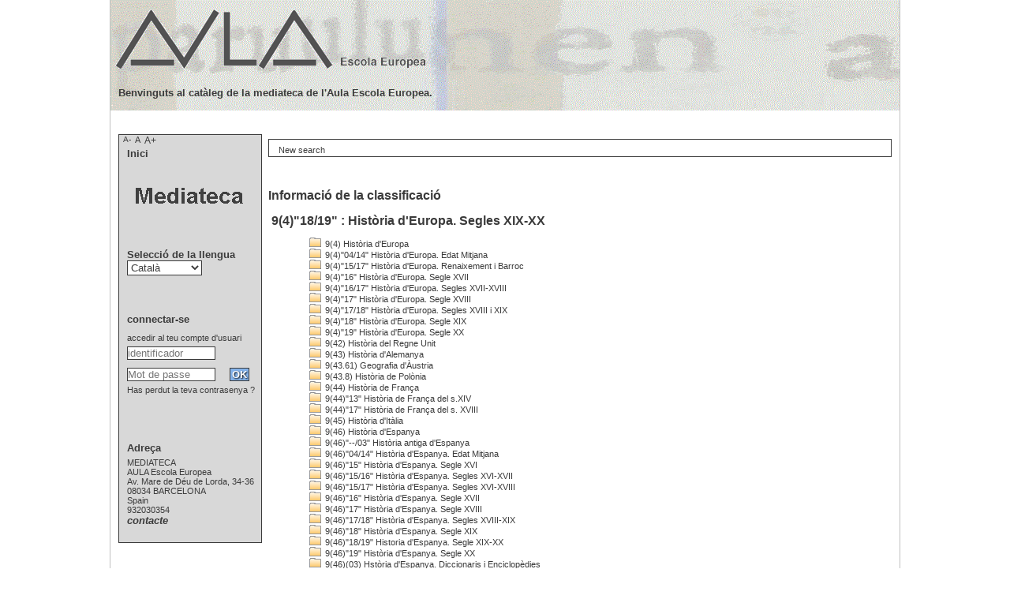

--- FILE ---
content_type: text/html; charset=utf-8
request_url: https://intranet.aula-ee.com/pmb/opac_css/index.php?lvl=indexint_see&id=1482&main=
body_size: 9619
content:
<!DOCTYPE html>
<html lang='ca'>
<head>
    
			<meta charset="utf-8" />
			<meta name="author" content="PMB Group" />
					
			<meta name="keywords" content="OPAC, web, library, opensource, catalog, catalogue, bibliothèque, médiathèque, pmb, phpmybibli" />
			<meta name="description" content="Catàleg en línia MEDIATECA<br/>AULA Escola Europea." /><meta name='robots' content='all' />
			<!--IE et son enfer de compatibilit�-->
			<meta http-equiv='X-UA-Compatible' content='IE=Edge' />
			<meta name="viewport" content="width=device-width, initial-scale=1, maximum-scale=1" />
	<title>Catàleg en línia MEDIATECA<br/>AULA Escola Europea</title>
	
	
<link rel='stylesheet' type='text/css' href='./styles/common/animation_display.css?1615825938' />
<link rel='stylesheet' type='text/css' href='./styles/common/common.css?1671786155' />
<link rel='stylesheet' type='text/css' href='./styles/common/contrib.css?1673276543' />
<link rel='stylesheet' type='text/css' href='./styles/common/dGrowl.css?1657616007' />
<link rel='stylesheet' type='text/css' href='./styles/common/font-awesome.css?1478593624' />
<link rel='stylesheet' type='text/css' href='./styles/common/open-sans.css?1479312986' />
<link rel='stylesheet' type='text/css' href='./styles/common/pagination.css?1532013719' />
<link rel='stylesheet' type='text/css' href='./styles/common/record_display.css?1540561363' />
<link rel='stylesheet' type='text/css' href='./styles/common/visionneuse.css?1646663900' />
<link rel='stylesheet' type='text/css' href='./styles/aulaee/aulaee.css?1717747531' />
<link rel='stylesheet' type='text/css' href='./styles/aulaee/colonnes.css?1686175392' />
<link rel='stylesheet' type='text/css' href='./styles/aulaee/ext_search.css?1686175392' />
<link rel='stylesheet' type='text/css' href='./styles/aulaee/gallerie_photos.css?1686175392' />
<link rel='stylesheet' type='text/css' href='./styles/aulaee/liste_bulletins.css?1686175392' />
<link rel='stylesheet' type='text/css' href='./styles/aulaee/print.css?1686175392' />
<link rel='stylesheet' type='text/css' href='./styles/aulaee/tags.css?1686175392' />
<link rel='stylesheet' type='text/css' href='./styles/aulaee/visionneuse.css?1686175393' /><script type='text/javascript'>var opac_style= 'aulaee';</script>
	<!-- css_authentication -->	<link rel='SHORTCUT ICON' href='./images/site/favicon.ico' />
	<script type="text/javascript" src="includes/javascript/drag_n_drop.js"></script>
	<script type="text/javascript" src="includes/javascript/handle_drop.js"></script>
	<script type="text/javascript" src="includes/javascript/popup.js"></script>
	<script type='text/javascript'>
			// Fonction a utiliser pour l'encodage des URLs en javascript
			function encode_URL(data){
				var docCharSet = document.characterSet ? document.characterSet : document.charset;
				if(docCharSet == "UTF-8"){
	    			return encodeURIComponent(data);
	    		}else{
	    			return escape(data);
	    		}
	    	}
	    </script>
	<script type='text/javascript'>
	  	if (!document.getElementsByClassName){ // pour ie
			document.getElementsByClassName = 
			function(nom_class){
				var items=new Array();
				var count=0;
				for (var i=0; i<document.getElementsByTagName('*').length; i++) {  
					if (document.getElementsByTagName('*').item(i).className == nom_class) {
						items[count++] = document.getElementsByTagName('*').item(i); 
				    }
				 }
				return items;
			 }
		}
	</script>

		<link rel='stylesheet' type='text/css' href='./includes/javascript/dojo/dijit/themes/tundra/tundra.css' />
		<script type='text/javascript'>
			var dojoConfig = {
				parseOnLoad: true,
				locale: 'ca-es',
				isDebug: false,
				usePlainJson: true,
				packages: [{
						name: 'pmbBase',
						location:'../../../..'
					},{
						name: 'd3',
						location:'../../d3'
					}],
				deps: ['apps/pmb/MessagesStore', 'dgrowl/dGrowl', 'dojo/ready', 'apps/pmb/ImagesStore'],
				callback:function(MessagesStore, dGrowl, ready, ImagesStore){
					window.pmbDojo = {};
					pmbDojo.messages = new MessagesStore({url:'./ajax.php?module=ajax&categ=messages', directInit:false});
					pmbDojo.images = new ImagesStore({url:'./ajax.php?module=ajax&categ=images', directInit:false});
					ready(function(){
						new dGrowl({'channels':[{'name':'info','pos':2},{'name':'error', 'pos':1}]});
					});
						
				},
			};
		</script>
		<script type='text/javascript' src='./includes/javascript/dojo/dojo/dojo.js'></script>
		<script type='text/javascript'>
		dojo.addOnLoad(function () {
			// Ajout du theme Dojo
			dojo.addClass(dojo.body(),'tundra');
		})
		</script>
		<script type='text/javascript'>
	var pmb_img_patience = './images/patience.gif';
</script><script type='text/javascript'>
			var opac_show_social_network =0;
		</script>
	<script type='text/javascript' src='./includes/javascript/http_request.js'></script>
	
</head>

<body onload="window.defaultStatus='PMB : Accés públic';" onresize="history.go(0);" id="pmbopac">
		<script type='text/javascript'>
		function findNoticeElement(id){
			var ul=null;
			//cas des notices classiques
			var domNotice = document.getElementById('el'+id+'Child');
			//notice_display
			if(!domNotice) domNotice = document.getElementById('notice');
			if(domNotice){
				var uls = domNotice.getElementsByTagName('ul');
				for (var i=0 ; i<uls.length ; i++){
					if(uls[i].getAttribute('id') == 'onglets_isbd_public'+id){
						var ul = uls[i];
						break;
					}
				}
			} else{
				var li = document.getElementById('onglet_isbd'+id);
				if(!li) var li = document.getElementById('onglet_public'+id);
				if(!li) var li = document.getElementById('onglet_detail'+id);
				if(li) var ul = li.parentNode;
			}
			return ul;
		}
		function show_what(quoi, id) {
			switch(quoi){
				case 'EXPL_LOC' :
					document.getElementById('div_expl_loc' + id).style.display = 'block';
					document.getElementById('div_expl' + id).style.display = 'none';
					document.getElementById('onglet_expl' + id).className = 'isbd_public_inactive';
					document.getElementById('onglet_expl_loc' + id).className = 'isbd_public_active';
					break;
				case 'EXPL' :
					document.getElementById('div_expl_loc' + id).style.display = 'none';
					document.getElementById('div_expl' + id).style.display = 'block';
					document.getElementById('onglet_expl' + id).className = 'isbd_public_active';
					document.getElementById('onglet_expl_loc' + id).className = 'isbd_public_inactive';
					break;
				default :
					quoi= quoi.toLowerCase();
					var ul = findNoticeElement(id);
					if (ul) {
						var items  = ul.getElementsByTagName('li');
						for (var i=0 ; i<items.length ; i++){
							if(items[i].getAttribute('id')){
								if(items[i].getAttribute('id') == 'onglet_'+quoi+id){
									items[i].className = 'isbd_public_active';
									document.getElementById('div_'+quoi+id).style.display = 'block';
								}else{
									if(items[i].className != 'onglet_tags' && items[i].className != 'onglet_avis' && items[i].className != 'onglet_sugg' && items[i].className != 'onglet_basket' && items[i].className != 'onglet_liste_lecture'){
										items[i].className = 'isbd_public_inactive';
										document.getElementById(items[i].getAttribute('id').replace('onglet','div')).style.display = 'none';
									}
								}
							}
						}
					}
					break;
			}
		}
		</script>
	<script type='text/javascript' src='./includes/javascript/tablist_ajax.js'></script>
<script type='text/javascript' src='./includes/javascript/tablist.js'></script>
<script type='text/javascript' src='./includes/javascript/misc.js'></script>
	<div id='att' style='z-Index:1000'></div>
	<div id="container"><div id="main"><div id='main_header'></div><div id="main_hors_footer">
						

<script type='text/javascript' src='./includes/javascript/auth_popup.js'></script>	
<script type='text/javascript' src='./includes/javascript/pnb.js'></script><div id="intro_message"><div class="p2"></div></div><div id='navigator'>
<table style='width:100%'><tr><td class='navig_actions_first_screen' ><a href="./index.php?lvl=index" class='navig_etageres'><span>New search</span></a></td>
</tr></table></div><!-- fermeture de #navigator -->
<div id='resume_panier' class='empty'></div><!-- $Id: gabarit.html,v 1.12 2020/12/17 13:54:17 gneveu Exp $ -->

<div id="aut_details">
		<h3><span>Informació de la classificació</span></h3>
	<div id="aut_details_container">
		<div id="aut_see" class="aut_see">
			<table class="table_aut_see">
				<tr id="authority_container">
					<td>
						<div id="authority_display_table" class="aut_display_table">
								<div class="indexintlevel2">
																			<h3>
		9(4)"18/19"
					: Història d'Europa. Segles XIX-XX
			</h3>
											<br /><div style='margin-left:48px'><a href=./index.php?lvl=indexint_see&id=1349&main= ><img src='./images/folder.gif' style='border:0px'> 9(4) Història d'Europa</a><br /><a href=./index.php?lvl=indexint_see&id=1389&main= ><img src='./images/folder.gif' style='border:0px'> 9(4)"04/14" Història d'Europa. Edat Mitjana</a><br /><a href=./index.php?lvl=indexint_see&id=1432&main= ><img src='./images/folder.gif' style='border:0px'> 9(4)"15/17" Història d'Europa. Renaixement i Barroc</a><br /><a href=./index.php?lvl=indexint_see&id=1478&main= ><img src='./images/folder.gif' style='border:0px'> 9(4)"16" Història d'Europa. Segle XVII</a><br /><a href=./index.php?lvl=indexint_see&id=1480&main= ><img src='./images/folder.gif' style='border:0px'> 9(4)"16/17" Història d'Europa. Segles XVII-XVIII</a><br /><a href=./index.php?lvl=indexint_see&id=1484&main= ><img src='./images/folder.gif' style='border:0px'> 9(4)"17" Història d'Europa. Segle XVIII</a><br /><a href=./index.php?lvl=indexint_see&id=1479&main= ><img src='./images/folder.gif' style='border:0px'> 9(4)"17/18" Història d'Europa. Segles XVIII i XIX</a><br /><a href=./index.php?lvl=indexint_see&id=1440&main= ><img src='./images/folder.gif' style='border:0px'> 9(4)"18" Història d'Europa. Segle XIX</a><br /><a href=./index.php?lvl=indexint_see&id=966&main= ><img src='./images/folder.gif' style='border:0px'> 9(4)"19" Història d'Europa. Segle XX</a><br /><a href=./index.php?lvl=indexint_see&id=1455&main= ><img src='./images/folder.gif' style='border:0px'> 9(42) Història del Regne Unit</a><br /><a href=./index.php?lvl=indexint_see&id=1408&main= ><img src='./images/folder.gif' style='border:0px'> 9(43) Història d'Alemanya</a><br /><a href=./index.php?lvl=indexint_see&id=1600&main= ><img src='./images/folder.gif' style='border:0px'> 9(43.61) Geografia d'Àustria</a><br /><a href=./index.php?lvl=indexint_see&id=1485&main= ><img src='./images/folder.gif' style='border:0px'> 9(43.8) Història de Polònia</a><br /><a href=./index.php?lvl=indexint_see&id=1483&main= ><img src='./images/folder.gif' style='border:0px'> 9(44) Història de França</a><br /><a href=./index.php?lvl=indexint_see&id=915&main= ><img src='./images/folder.gif' style='border:0px'> 9(44)"13" Història de França del s.XIV</a><br /><a href=./index.php?lvl=indexint_see&id=920&main= ><img src='./images/folder.gif' style='border:0px'> 9(44)"17" Història de França del s. XVIII</a><br /><a href=./index.php?lvl=indexint_see&id=1332&main= ><img src='./images/folder.gif' style='border:0px'> 9(45) Història d'Itàlia</a><br /><a href=./index.php?lvl=indexint_see&id=1098&main= ><img src='./images/folder.gif' style='border:0px'> 9(46) Història d'Espanya</a><br /><a href=./index.php?lvl=indexint_see&id=1454&main= ><img src='./images/folder.gif' style='border:0px'> 9(46)"--/03" Història antiga d'Espanya</a><br /><a href=./index.php?lvl=indexint_see&id=1545&main= ><img src='./images/folder.gif' style='border:0px'> 9(46)"04/14" Història d'Espanya. Edat Mitjana</a><br /><a href=./index.php?lvl=indexint_see&id=1550&main= ><img src='./images/folder.gif' style='border:0px'> 9(46)"15" Història d'Espanya. Segle XVI</a><br /><a href=./index.php?lvl=indexint_see&id=1549&main= ><img src='./images/folder.gif' style='border:0px'> 9(46)"15/16" Història d'Espanya. Segles XVI-XVII</a><br /><a href=./index.php?lvl=indexint_see&id=1548&main= ><img src='./images/folder.gif' style='border:0px'> 9(46)"15/17" Història d'Espanya. Segles XVI-XVIII</a><br /><a href=./index.php?lvl=indexint_see&id=1551&main= ><img src='./images/folder.gif' style='border:0px'> 9(46)"16" Història d'Espanya. Segle XVII</a><br /><a href=./index.php?lvl=indexint_see&id=1553&main= ><img src='./images/folder.gif' style='border:0px'> 9(46)"17" Història d'Espanya. Segle XVIII</a><br /><a href=./index.php?lvl=indexint_see&id=1552&main= ><img src='./images/folder.gif' style='border:0px'> 9(46)"17/18" Història d'Espanya. Segles XVIII-XIX</a><br /><a href=./index.php?lvl=indexint_see&id=1554&main= ><img src='./images/folder.gif' style='border:0px'> 9(46)"18" Història d'Espanya. Segle XIX</a><br /><a href=./index.php?lvl=indexint_see&id=1555&main= ><img src='./images/folder.gif' style='border:0px'> 9(46)"18/19" Historia d'Espanya. Segle XIX-XX</a><br /><a href=./index.php?lvl=indexint_see&id=919&main= ><img src='./images/folder.gif' style='border:0px'> 9(46)"19" Història d'Espanya. Segle XX</a><br /><a href=./index.php?lvl=indexint_see&id=1547&main= ><img src='./images/folder.gif' style='border:0px'> 9(46)(03) Hstòria d'Espanya. Diccionaris i Enciclopèdies</a><br /><a href=./index.php?lvl=indexint_see&id=1560&main= ><img src='./images/folder.gif' style='border:0px'> 9(46.11) Història de Galícia</a><br /><a href=./index.php?lvl=indexint_see&id=1559&main= ><img src='./images/folder.gif' style='border:0px'> 9(46.6) Història del País Basc</a><br /><a href=./index.php?lvl=indexint_see&id=1164&main= ><img src='./images/folder.gif' style='border:0px'> 9(46.71) Història de Catalunya</a><br /><a href=./index.php?lvl=indexint_see&id=1561&main= ><img src='./images/folder.gif' style='border:0px'> 9(46.71)"--/03" Història de Catalunya. Edat antiga</a><br /><a href=./index.php?lvl=indexint_see&id=1562&main= ><img src='./images/folder.gif' style='border:0px'> 9(46.71)"04/14" Història de Catalunya. Edat Mitjana</a><br /><a href=./index.php?lvl=indexint_see&id=1563&main= ><img src='./images/folder.gif' style='border:0px'> 9(46.71)"15/17" Història de Catalunya. Segles XVI-XVIII</a><br /><a href=./index.php?lvl=indexint_see&id=1565&main= ><img src='./images/folder.gif' style='border:0px'> 9(46.71)"17/18" Història de Catalunya. Segles 18 i 19</a><br /><a href=./index.php?lvl=indexint_see&id=1579&main= ><img src='./images/folder.gif' style='border:0px'> 9(46.71)"17/19" Història de Catalunya. Segles XVIII-XX</a><br /><a href=./index.php?lvl=indexint_see&id=1282&main= ><img src='./images/folder.gif' style='border:0px'> 9(46.71)"18" Història de Catalunya s. XIX</a><br /><a href=./index.php?lvl=indexint_see&id=1572&main= ><img src='./images/folder.gif' style='border:0px'> 9(46.71)"18/19" Història de Catalunya. Segles 19 i 20</a><br /><a href=./index.php?lvl=indexint_see&id=1191&main= ><img src='./images/folder.gif' style='border:0px'> 9(46.71)"19" Història de Catalunya s. XX</a><br /><a href=./index.php?lvl=indexint_see&id=1582&main= ><img src='./images/folder.gif' style='border:0px'> 9(46.71)(03) Història de Catalunya. Diccionaris i enciclopèdies</a><br /><a href=./index.php?lvl=indexint_see&id=951&main= ><img src='./images/folder.gif' style='border:0px'> 9(46.71Bar) Història de Barcelona</a><br /><a href=./index.php?lvl=indexint_see&id=1588&main= ><img src='./images/folder.gif' style='border:0px'> 9(46.71Bar)(03) Història de Barcelona. Diccionaris i enciclopèdies</a><br /><a href=./index.php?lvl=indexint_see&id=1580&main= ><img src='./images/folder.gif' style='border:0px'> 9(46.79) Història d'Andorra</a><br /><a href=./index.php?lvl=indexint_see&id=1558&main= ><img src='./images/folder.gif' style='border:0px'> 9(46.81) Història d'Andalusia</a><br /><a href=./index.php?lvl=indexint_see&id=977&main= ><img src='./images/folder.gif' style='border:0px'> 9(47) Història de Rússia</a><br /><a href=./index.php?lvl=indexint_see&id=1706&main= ><img src='./images/folder.gif' style='border:0px'> 9(47.72) Història d'Ucraïna</a><br /></div>
																																																				
																	<div class="aut_display_row concepts_composed">	
										
									</div>
																																								
																																	<!-- Bouton edition -->
													
																															
	</div>
						</div>
					</td>
				</tr>
			</table>	
		</div>
					<div id='aut_details_liste'>
				<h3><span class="aut_details_liste_titre">Obres de la biblioteca amb la classificaci&oacute; 9(4)&quot;18/19&quot; (<span id='nb_aut_details'>2</span>)</span></h3>
<div id='resultatrech_liste'><span class="expandAll"><a href='javascript:expandAll_ajax(1);'><img class='img_plusplus' src='./images/expand_all.gif' style='border:0px' id='expandall'></a></span><span class="espaceResultSearch">&nbsp;</span><span class="collapseAll"><a href='javascript:collapseAll()'><img class='img_moinsmoins' src='./images/collapse_all.gif' style='border:0px' id='collapseall'></a></span><span class="espaceResultSearch">&nbsp;</span><script type='text/javascript' src='./includes/javascript/select.js'></script>
						<script>
							var ajax_get_sort=new http_request();
					
							function get_sort_content(del_sort, ids) {
								var url = './ajax.php?module=ajax&categ=sort&sub=get_sort&raz_sort='+(typeof(del_sort) != 'undefined' ? del_sort : '')+'&suppr_ids='+(typeof(ids) != 'undefined' ? ids : '')+'&page_en_cours=lvl%3Dindexint_see%26id%3D1482%26main%3D&sort_name=notices';
								ajax_get_sort.request(url,0,'',1,show_sort_content,0,0);
							}
					
							function show_sort_content(response) {
								document.getElementById('frame_notice_preview').innerHTML=ajax_get_sort.get_text();
								var tags = document.getElementById('frame_notice_preview').getElementsByTagName('script');
					       		for(var i=0;i<tags.length;i++){
									window.eval(tags[i].text);
					        	}
							}
							function kill_sort_frame() {
								var sort_view=document.getElementById('frame_notice_preview');
								if (sort_view)
									sort_view.parentNode.removeChild(sort_view);
							}
						</script>  
                        <span class="triSelector">
                            <a onClick='show_layer(); get_sort_content();' title="Criteris de seleccions disponibles" style='cursor : pointer;'>
                                <img src='./images/orderby_az.gif' alt="Criteris de seleccions disponibles" class='align_bottom' hspace='3' style='border:0px' id='sort_icon'>
                            </a>
                        </span><form name='mc_values' action='./index.php?lvl=more_results' style='display:none' method='post'>
<input type='hidden' name='search[]' value='s_4'/><input type='hidden' name='inter_0_s_4' value=''/><input type='hidden' name='op_0_s_4' value='EQ'/><input type='hidden' name='field_0_s_4[]' value='a:2:{s:17:&quot;serialized_search&quot;;s:25:&quot;a:1:{s:6:&quot;SEARCH&quot;;a:0:{}}&quot;;s:11:&quot;search_type&quot;;s:20:&quot;search_simple_fields&quot;;}'/><input type='hidden' name='page' value='1'/>
			<input type="hidden" name="nb_per_page_custom" value="">
</form><span class="espaceResultSearch">&nbsp;&nbsp;</span><span class="affiner_recherche"><a href='./index.php?search_type_asked=extended_search&mode_aff=aff_module' title='Refinar la cerca'>Refinar la cerca</a></span><blockquote>

			<div id="el11043Parent" class="notice-parent">
			
			<img class='img_plus' src="./getgif.php?nomgif=plus" name="imEx" id="el11043Img" title="+ informació" alt="+ informació" style='border:0px' onClick="expandBase('el11043', true);  return false;" hspace="3" /><img src="http://intranet.aula-ee.com/pmb/opac_css/images/icon_a_16x16.gif" alt='Monografia: text impr&egrave;s' title='Monografia: text impr&egrave;s'/>
			<span class="notice-heada" draggable="yes" dragtype="notice" id="drag_noti_11043"><span class="statutnot1" ></span><span  notice='11043'  class='header_title'>Las claves del nacionalismo y el imperialismo</span><span class='header_authors'> / <a href='./index.php?lvl=author_see&id=8443'>Pagès Blanch, Pelai</a></span><span class='Z3988' title='ctx_ver=Z39.88-2004&amp;rft_val_fmt=info%3Aofi%2Ffmt%3Akev%3Amtx%3Abook&amp;rft.genre=book&amp;rft.btitle=Las%20claves%20del%20nacionalismo%20y%20el%20imperialismo&amp;rft.title=Las%20claves%20del%20nacionalismo%20y%20el%20imperialismo%20%3A%201848-1914&amp;rft.isbn=978-84-320-9216-9&amp;rft.tpages=118%20p.&amp;rft.date=1991&amp;rft_id=&amp;rft.series=Las%20claves%20de%20la%20historia&amp;rft.pub=Planeta&amp;rft.place=Barcelona&amp;rft.au=Pag%C3%A8s%20Blanch%2C%20Pelai&amp;rft.au=Jos%C3%A9%20Mar%C3%ADa%20Valverde&amp;rft.aulast=Pag%C3%A8s%20Blanch%2C%20Pelai&amp;rft.aufirst='></span></span>
	    		<br />
				</div>
				<div id="el11043Child" class="notice-child" style="margin-bottom:6px;display:none;"   token='2d121c25f27a71732a7c0dba1200064e' datetime='1768657328'><table style='width:100%'><tr><td style='vertical-align:top'>
		<ul id='onglets_isbd_public11043' class='onglets_isbd_public'>
	  			<li id='onglet_public11043' class='isbd_public_active'><a href='#' title="Public" onclick="show_what('PUBLIC', '11043'); return false;">Públic</a></li>
				<li id='onglet_isbd11043' class='isbd_public_inactive'><a href='#' title="ISBD" onclick="show_what('ISBD', '11043'); return false;">ISBD</a></li>
					
					
					</ul>
					<div class='row'></div>
					<div id='div_public11043' style='display:block;'><table><tr class='tr_title'>
					<td class='align_right bg-grey'><span class='etiq_champ'>Títol :</span></td>
					<td class='public_line_value'><span class='public_title'>Las claves del nacionalismo y el imperialismo&nbsp;: 1848-1914</span></td>
				</tr><tr class='tr_typdoc'>
					<td class='align_right bg-grey'><span class='etiq_champ'>Tipus de document : </span></td>
					<td class='public_line_value'><span class='public_typdoc'>text imprès</span></td>
				</tr><tr class='tr_auteurs'>
					<td class='align_right bg-grey'><span class='etiq_champ'>Autors : </span></td>
					<td class='public_line_value'><span class='public_auteurs'><a href='./index.php?lvl=author_see&id=8443' >Pagès Blanch, Pelai</a> ; <a href='./index.php?lvl=author_see&id=3031' >José María Valverde</a></span></td>
				</tr><tr class='tr_ed1'>
					<td class='align_right bg-grey'><span class='etiq_champ'>Editorial :</span></td>
					<td class='public_line_value'><span class='public_ed1'><a href='./index.php?lvl=publisher_see&id=141' >Barcelona : Planeta</a></span></td>
				</tr><tr class='tr_year'>
					<td class='align_right bg-grey'><span class='etiq_champ'>Data de publicació : </span></td>
					<td class='public_line_value'><span class='public_year'>1991</span></td>
				</tr><tr class='tr_coll'>
					<td class='align_right bg-grey'><span class='etiq_champ'>Col·lecció : </span></td>
					<td class='public_line_value'><span class='public_coll'><a href='./index.php?lvl=coll_see&id=1607' >Las claves de la historia</a> </span></td>
				</tr><tr class='tr_npages'>
					<td class='align_right bg-grey'><span class='etiq_champ'>Nombre de pàgines : </span></td>
					<td class='public_line_value'><span class='public_npages'>118 p.</span></td>
				</tr><tr class='tr_ill'>
					<td class='align_right bg-grey'><span class='etiq_champ'>ll. : </span></td>
					<td class='public_line_value'><span class='public_ill'>il. col.</span></td>
				</tr><tr class='tr_size'>
					<td class='align_right bg-grey'><span class='etiq_champ'>Dimensions : </span></td>
					<td class='public_line_value'><span class='public_size'>21 cm</span></td>
				</tr><tr class='tr_code'>
					<td class='align_right bg-grey'><span class='etiq_champ'>ISBN/ISSN/DL : </span></td>
					<td class='public_line_value'><span class='public_code'>978-84-320-9216-9</span></td>
				</tr><tr class='tr_ngen'>
					<td class='align_right bg-grey'><span class='etiq_champ'>Nota general : </span></td>
					<td class='public_line_value'><span class='public_ngen'>&Iacute;ndex<br />
Bibliografia: p. 118</span></td>
				</tr><tr class='tr_langues'>
					<td class='align_right bg-grey'><span class='etiq_champ'>Idioma :</span></td>
					<td class='public_line_value'><span class='public_langues'>Castellà (<i>spa</i>)</span></td>
				</tr><tr class='tr_keywords'>
					<td class='align_right bg-grey'><span class='etiq_champ'>Paraules clau : </span></td>
					<td class='public_line_value'><span class='public_keywords'><a href='./index.php?lvl=more_results&mode=keyword&user_query=imperialisme&tags=ok' >imperialisme</a>&nbsp; <a href='./index.php?lvl=more_results&mode=keyword&user_query=nacionalisme&tags=ok' >nacionalisme</a></span></td>
				</tr><tr class='tr_indexint'>
					<td class='align_right bg-grey'><span class='etiq_champ'>Classificació : </span></td>
					<td class='public_line_value'><span class='public_indexint'><a href='./index.php?lvl=indexint_see&id=1482' >9(4)"18/19"</a> <span>Hist&ograve;ria d&#039;Europa. Segles XIX-XX</span></span></td>
				</tr></table>
</div>
					<div id='div_isbd11043' style='display:none;'>Las claves del nacionalismo y el imperialismo&nbsp;: 1848-1914 [text imprès] / <a href='./index.php?lvl=author_see&id=8443' >Pagès Blanch, Pelai</a> ; <a href='./index.php?lvl=author_see&id=3031' >José María Valverde</a>&nbsp;.&nbsp;-&nbsp;<a href='./index.php?lvl=publisher_see&id=141' >Barcelona : Planeta</a>, 1991&nbsp;.&nbsp;-&nbsp;118 p.&nbsp;: il. col.&nbsp;; 21 cm.&nbsp;-&nbsp;(<a href='./index.php?lvl=coll_see&id=1607' >Las claves de la historia</a>) .<br /><b>ISBN</b>&nbsp;: 978-84-320-9216-9<br />&Iacute;ndex<br />
Bibliografia: p. 118<br /><span class='etiq_champ'>Idioma</span>&nbsp;: Castellà (<i>spa</i>)<table><tr class='tr_keywords'>
					<td class='align_right bg-grey'><span class='etiq_champ'>Paraules clau : </span></td>
					<td class='public_line_value'><span class='public_keywords'><a href='./index.php?lvl=more_results&mode=keyword&user_query=imperialisme&tags=ok' >imperialisme</a>&nbsp; <a href='./index.php?lvl=more_results&mode=keyword&user_query=nacionalisme&tags=ok' >nacionalisme</a></span></td>
				</tr><tr class='tr_indexint'>
					<td class='align_right bg-grey'><span class='etiq_champ'>Classificació : </span></td>
					<td class='public_line_value'><span class='public_indexint'><a href='./index.php?lvl=indexint_see&id=1482' >9(4)"18/19"</a> <span>Hist&ograve;ria d&#039;Europa. Segles XIX-XX</span></span></td>
				</tr></table></div></td><td class='align_right' style='vertical-align:top'><img class='vignetteimg align_right' src='http://intranet.aula-ee.com/pmb/opac_css/images/vide.png' title="Las claves del nacionalismo y el imperialismo" hspace='4' vspace='2' vigurl="./getimage.php?url_image=http%3A%2F%2Fintranet.aula-ee.com%2Fpmb_documents%2Fcobertes%2F%21%21isbn%21%21.jpg&noticecode=9788432092169&entity_id=&vigurl=" alt='vignette' /></td></tr></table>
					
<h3><span id='titre_exemplaires' class='titre_exemplaires'>Exemplars (1)</span></h3>
<table cellpadding='2' class='exemplaires' style='width:100%'>
<tr class='thead'><th class='expl_header_expl_cb'>Codi de barres</th><th class='expl_header_expl_cote'>Signatura topogr&agrave;fica</th><th class='expl_header_tdoc_libelle'>Tipus de document</th><th class='expl_header_location_libelle'>Localitzaci&oacute;</th><th class='expl_header_section_libelle'>Secci&oacute;</th><th class='expl_header_statut'>Estat</th><th class='expl_header_tdoc_libelle'>Volum</th><th class='expl_header_tdoc_libelle'>Detall d&#039;ubicaci&oacute;</th></tr><tr class='even item_expl expl_available'><td id='expl_12698' class='expl_cb'>10008621</td><td class='expl_cote'>9(4)&quot;18/19&quot; Pag</td><td class='tdoc_libelle'>Llibres</td><td class='location_libelle'>Mediateca Secund&agrave;ria</td><td id='expl_12698' class='section_libelle'>Fons general</td><td class='expl_situation'><strong>Disponible</strong> </td><td class='p_perso'>&nbsp;</td><td class='p_perso'>&nbsp;</td></tr>
</table></div>
			<div id="el11754Parent" class="notice-parent">
			
			<img class='img_plus' src="./getgif.php?nomgif=plus" name="imEx" id="el11754Img" title="+ informació" alt="+ informació" style='border:0px' onClick="expandBase('el11754', true);  return false;" hspace="3" /><img src="http://intranet.aula-ee.com/pmb/opac_css/images/icon_a_16x16.gif" alt='Monografia: text impr&egrave;s' title='Monografia: text impr&egrave;s'/>
			<span class="notice-heada" draggable="yes" dragtype="notice" id="drag_noti_11754"><span class="statutnot1" ></span><span  notice='11754'  class='header_title'>Un mundo que ganar</span><span class='header_authors'> / <a href='./index.php?lvl=author_see&id=8936'>Eley, Geoff</a></span><span class='Z3988' title='ctx_ver=Z39.88-2004&amp;rft_val_fmt=info%3Aofi%2Ffmt%3Akev%3Amtx%3Abook&amp;rft.genre=book&amp;rft.btitle=Un%20mundo%20que%20ganar&amp;rft.title=Un%20mundo%20que%20ganar%20%3A%20historia%20de%20la%20izquierda%20en%20Europa%2C%201850-2000&amp;rft.isbn=978-84-8432-451-5&amp;rft.tpages=XXV%2C%20683%20p.&amp;rft.date=2003&amp;rft_id=&amp;rft.pub=Cr%C3%ADtica&amp;rft.place=Barcelona&amp;rft.au=Eley%2C%20Geoff&amp;rft.aulast=Eley%2C%20Geoff&amp;rft.aufirst='></span></span>
	    		<br />
				</div>
				<div id="el11754Child" class="notice-child" style="margin-bottom:6px;display:none;"   token='d28d2900d6eb8e296723e1f094c559a6' datetime='1768657328'><table style='width:100%'><tr><td style='vertical-align:top'>
		<ul id='onglets_isbd_public11754' class='onglets_isbd_public'>
	  			<li id='onglet_public11754' class='isbd_public_active'><a href='#' title="Public" onclick="show_what('PUBLIC', '11754'); return false;">Públic</a></li>
				<li id='onglet_isbd11754' class='isbd_public_inactive'><a href='#' title="ISBD" onclick="show_what('ISBD', '11754'); return false;">ISBD</a></li>
					
					
					</ul>
					<div class='row'></div>
					<div id='div_public11754' style='display:block;'><table><tr class='tr_title'>
					<td class='align_right bg-grey'><span class='etiq_champ'>Títol :</span></td>
					<td class='public_line_value'><span class='public_title'>Un mundo que ganar&nbsp;: historia de la izquierda en Europa, 1850-2000</span></td>
				</tr><tr class='tr_typdoc'>
					<td class='align_right bg-grey'><span class='etiq_champ'>Tipus de document : </span></td>
					<td class='public_line_value'><span class='public_typdoc'>text imprès</span></td>
				</tr><tr class='tr_auteurs'>
					<td class='align_right bg-grey'><span class='etiq_champ'>Autors : </span></td>
					<td class='public_line_value'><span class='public_auteurs'><a href='./index.php?lvl=author_see&id=8936' >Eley, Geoff</a></span></td>
				</tr><tr class='tr_ed1'>
					<td class='align_right bg-grey'><span class='etiq_champ'>Editorial :</span></td>
					<td class='public_line_value'><span class='public_ed1'><a href='./index.php?lvl=publisher_see&id=9' >Barcelona : Crítica</a></span></td>
				</tr><tr class='tr_year'>
					<td class='align_right bg-grey'><span class='etiq_champ'>Data de publicació : </span></td>
					<td class='public_line_value'><span class='public_year'>2003</span></td>
				</tr><tr class='tr_npages'>
					<td class='align_right bg-grey'><span class='etiq_champ'>Nombre de pàgines : </span></td>
					<td class='public_line_value'><span class='public_npages'>XXV, 683 p.</span></td>
				</tr><tr class='tr_size'>
					<td class='align_right bg-grey'><span class='etiq_champ'>Dimensions : </span></td>
					<td class='public_line_value'><span class='public_size'>24 cm</span></td>
				</tr><tr class='tr_code'>
					<td class='align_right bg-grey'><span class='etiq_champ'>ISBN/ISSN/DL : </span></td>
					<td class='public_line_value'><span class='public_code'>978-84-8432-451-5</span></td>
				</tr><tr class='tr_langues'>
					<td class='align_right bg-grey'><span class='etiq_champ'>Idioma :</span></td>
					<td class='public_line_value'><span class='public_langues'>Castellà (<i>spa</i>)</span></td>
				</tr><tr class='tr_keywords'>
					<td class='align_right bg-grey'><span class='etiq_champ'>Paraules clau : </span></td>
					<td class='public_line_value'><span class='public_keywords'><a href='./index.php?lvl=more_results&mode=keyword&user_query=comunisme&tags=ok' >comunisme</a>&nbsp; <a href='./index.php?lvl=more_results&mode=keyword&user_query=socialisme&tags=ok' >socialisme</a>&nbsp; <a href='./index.php?lvl=more_results&mode=keyword&user_query=democr%C3%A0cia&tags=ok' >democràcia</a>&nbsp; <a href='./index.php?lvl=more_results&mode=keyword&user_query=Europa&tags=ok' >Europa</a>&nbsp; <a href='./index.php?lvl=more_results&mode=keyword&user_query=partits&tags=ok' >partits</a>&nbsp; <a href='./index.php?lvl=more_results&mode=keyword&user_query=esquerra&tags=ok' >esquerra</a></span></td>
				</tr><tr class='tr_indexint'>
					<td class='align_right bg-grey'><span class='etiq_champ'>Classificació : </span></td>
					<td class='public_line_value'><span class='public_indexint'><a href='./index.php?lvl=indexint_see&id=1482' >9(4)"18/19"</a> <span>Hist&ograve;ria d&#039;Europa. Segles XIX-XX</span></span></td>
				</tr></table>
</div>
					<div id='div_isbd11754' style='display:none;'>Un mundo que ganar&nbsp;: historia de la izquierda en Europa, 1850-2000 [text imprès] / <a href='./index.php?lvl=author_see&id=8936' >Eley, Geoff</a>&nbsp;.&nbsp;-&nbsp;<a href='./index.php?lvl=publisher_see&id=9' >Barcelona : Crítica</a>, 2003&nbsp;.&nbsp;-&nbsp;XXV, 683 p.&nbsp;; 24 cm.<br /><b>ISBN</b>&nbsp;: 978-84-8432-451-5<br /><span class='etiq_champ'>Idioma</span>&nbsp;: Castellà (<i>spa</i>)<table><tr class='tr_keywords'>
					<td class='align_right bg-grey'><span class='etiq_champ'>Paraules clau : </span></td>
					<td class='public_line_value'><span class='public_keywords'><a href='./index.php?lvl=more_results&mode=keyword&user_query=comunisme&tags=ok' >comunisme</a>&nbsp; <a href='./index.php?lvl=more_results&mode=keyword&user_query=socialisme&tags=ok' >socialisme</a>&nbsp; <a href='./index.php?lvl=more_results&mode=keyword&user_query=democr%C3%A0cia&tags=ok' >democràcia</a>&nbsp; <a href='./index.php?lvl=more_results&mode=keyword&user_query=Europa&tags=ok' >Europa</a>&nbsp; <a href='./index.php?lvl=more_results&mode=keyword&user_query=partits&tags=ok' >partits</a>&nbsp; <a href='./index.php?lvl=more_results&mode=keyword&user_query=esquerra&tags=ok' >esquerra</a></span></td>
				</tr><tr class='tr_indexint'>
					<td class='align_right bg-grey'><span class='etiq_champ'>Classificació : </span></td>
					<td class='public_line_value'><span class='public_indexint'><a href='./index.php?lvl=indexint_see&id=1482' >9(4)"18/19"</a> <span>Hist&ograve;ria d&#039;Europa. Segles XIX-XX</span></span></td>
				</tr></table></div></td><td class='align_right' style='vertical-align:top'><img class='vignetteimg align_right' src='http://intranet.aula-ee.com/pmb/opac_css/images/vide.png' title="Un mundo que ganar" hspace='4' vspace='2' vigurl="./getimage.php?url_image=http%3A%2F%2Fintranet.aula-ee.com%2Fpmb_documents%2Fcobertes%2F%21%21isbn%21%21.jpg&noticecode=9788484324515&entity_id=&vigurl=" alt='vignette' /></td></tr></table>
					
<h3><span id='titre_exemplaires' class='titre_exemplaires'>Exemplars (1)</span></h3>
<table cellpadding='2' class='exemplaires' style='width:100%'>
<tr class='thead'><th class='expl_header_expl_cb'>Codi de barres</th><th class='expl_header_expl_cote'>Signatura topogr&agrave;fica</th><th class='expl_header_tdoc_libelle'>Tipus de document</th><th class='expl_header_location_libelle'>Localitzaci&oacute;</th><th class='expl_header_section_libelle'>Secci&oacute;</th><th class='expl_header_statut'>Estat</th><th class='expl_header_tdoc_libelle'>Volum</th><th class='expl_header_tdoc_libelle'>Detall d&#039;ubicaci&oacute;</th></tr><tr class='even item_expl expl_available'><td id='expl_13561' class='expl_cb'>10010119</td><td class='expl_cote'>9(4)&quot;18/19&quot; Ele</td><td class='tdoc_libelle'>Llibres</td><td class='location_libelle'>Mediateca Secund&agrave;ria</td><td id='expl_13561' class='section_libelle'>Fons general</td><td class='expl_situation'><strong>Disponible</strong> </td><td class='p_perso'>&nbsp;</td><td class='p_perso'>&nbsp;</td></tr>
</table></div></blockquote>
<div id='navbar'><hr /><div style='text-align:center'>
<div class="navbar">
	
<script type='text/javascript'>
<!--
	function test_form(form)
	{

		if (form.page.value > 1)
		{
			alert("Número de pàgina massa elevat !");
			form.page.focus();
			return false;
		}

		return true;
	}
-->
</script>
	<form name='form' action='./index.php?lvl=indexint_see&id=1482&nbr_lignes=2&l_typdoc=a' method='post' onsubmit="return test_form(form)">
			<img src='./images/first-grey.png' alt="primera pàgina">
				<img src='./images/prev-grey.png' alt='pàgina anterior'>
							<strong>1</strong>
						<img src='./images/next-grey.png' alt='pàgina següent'>
				<img src='./images/last-grey.png' alt='última pàgina'>
		(1 - 2 / 2)
	
				<span style='float:right;'>Par page :
								<a class='navbar_custom' href='javascript:document.location="./index.php?lvl=indexint_see&id=1482&page=1&nbr_lignes=2&l_typdoc=a&nb_per_page_custom=25"'>25</a> 
											<a class='navbar_custom' href='javascript:document.location="./index.php?lvl=indexint_see&id=1482&page=1&nbr_lignes=2&l_typdoc=a&nb_per_page_custom=50"'>50</a> 
											<a class='navbar_custom' href='javascript:document.location="./index.php?lvl=indexint_see&id=1482&page=1&nbr_lignes=2&l_typdoc=a&nb_per_page_custom=100"'>100</a> 
											<a class='navbar_custom' href='javascript:document.location="./index.php?lvl=indexint_see&id=1482&page=1&nbr_lignes=2&l_typdoc=a&nb_per_page_custom=200"'>200</a> 
							</span>
		
		
		
		
		
		
		
			
			</form>
</div></div></div>
</div>
			</div>	
			
	</div>
</div>	
		</div><!-- fin DIV main_hors_footer --><div id="footer">

<span id="footer_rss">
	
</span>
<span id="footer_link_sup">
		 &nbsp;
</span>

<span id="footer_link_website">
	<a class="footer_biblio_name" href="http://intranet.aula-ee.com/pmb/opac_css" title="MEDIATECA<br/>AULA Escola Europea">MEDIATECA<br/>AULA Escola Europea</a> &nbsp;
</span>	

<span id="footer_link_pmb">
<a href=http://www.google.cat target=_blank>Cercar a Google</a> &nbsp;
		<a class="lien_pmb_footer" href="https://www.sigb.net" title="una solució lliure per la mediateca" target='_blank'>pmb</a> 	
</span>		
		
</div> 

		</div><!-- /div id=main -->

		<div id="intro">
<div id="intro_bibli">
			<h3>MEDIATECA<br/>AULA Escola Europea</h3>
			<div class="p1"></div>
			<div class="p2">Benvinguts al catàleg de la mediateca de l'Aula Escola Europea.</div>
			</div>
		</div><!-- /div id=intro -->		
		<div id="bandeau"><!-- $Id: accessibility.tpl.html,v 1.1.2.1 2022/10/28 13:03:39 qvarin Exp $ -->


<div id="accessibility">
	<ul class="accessibility_font_size">
		<li class="accessibility_font_size_small">
			<a href="javascript:accessibilityFontSize(1);" title="Réduire le texte">A-</a>
		</li>
		<li class="accessibility_font_size_normal">
			<a href="javascript:accessibilityFontSize(0);" title="Réinitialiser le texte">A</a>
		</li>
		<li class="accessibility_font_size_big">
			<a href="javascript:accessibilityFontSize(2);" title="Agrandir le texte">A+</a>
		</li>
	</ul>
</div>


<script type="text/javascript" src="./includes/javascript/accessibility.js"></script>


<div id="accueil">

<h3><span onclick='document.location="./index.php?"' style='cursor: pointer;'>Inici</span></h3>
<p class="centered"><a href='./index.php?'><img src='http://intranet.aula-ee.com/pmb/opac_css/styles/aulaee/images/mediateca.png' alt='Inici'  style='border:0px' class='center'/></a></p>
<div id='lang_select'><h3 ><span>Selecció de la llengua</span></h3><form method="post" action="index.php?lvl=indexint_see&id=1482&main=" ><select name="lang_sel" onchange="this.form.submit();"><option value='ca_ES' selected>Català </option><option value='es_ES'>Español</option><option value='fr_FR'>Français</option><option value='en_UK'>English (UK)</option></select></form></div>

					</div><!-- fermeture #accueil -->
<div id="connexion">

			<h3 class="login_invite">connectar-se</h3><div id='login_form'><form action='index.php?lvl=indexint_see&id=1482&main=' method='post' name='myform'><label>accedir al teu compte d'usuari</label><br />
				<input type='text' name='login' class='login' size='14' placeholder='identificador' ><br />
				<input type='password' name='password' class='password' size='8' placeholder='Mot de passe' value=''/>
                <input type='hidden' name='force_login' value='1'/>
				<input type='submit' name='ok' value='ok' class='bouton'></form><a  class='mdp_forgotten' href='./askmdp.php'>Has perdut la teva contrasenya ?</a></div>

			</div><!-- fermeture #connexion -->

			<div id='facette'>
				
				
				<script type='text/javascript'>
							require(['dojo/ready', 'dojo/dom-construct'], function(ready, domConstruct){
								ready(function(){
									domConstruct.destroy('facette');
								});
							});
				</script>
			</div><div id="adresse">

		<h3>Adreça</h3>

		<span>
			MEDIATECA<br/>AULA Escola Europea<br />
			Av. Mare de Déu de Lorda, 34-36
<br />
			08034
 BARCELONA<br />
			Spain&nbsp;<br />
			932030354<br /><span id='opac_biblio_email'>
			<a href="mailto:mediateca@aula-ee.com" title="mediateca@aula-ee.com">contacte</a></span></span>
	    </div><!-- fermeture #adresse --></div><div id="bandeau_2"></div></div><!-- /div id=container -->
		
		<script type='text/javascript'>init_drag();	//rechercher!!</script> 
		
			<script type="text/javascript">
				var tarteaucitron_messages = pmbDojo.messages.getMessages("tarteaucitron");
				if(tarteaucitron_messages.length) {
					tarteaucitronCustomText = {};
					tarteaucitron_messages.forEach(function(message) {
						if(parseInt(message.code.indexOf(":")) !== -1) {
							let tarteaucitron_messages_group = message.code.split(":");
							if(typeof tarteaucitronCustomText[tarteaucitron_messages_group[0]] == "undefined") {
								tarteaucitronCustomText[tarteaucitron_messages_group[0]] = {};
							}
							tarteaucitronCustomText[tarteaucitron_messages_group[0]][tarteaucitron_messages_group[1]] = message.message; 
						} else {
							tarteaucitronCustomText[message.code] = message.message;
						}
					});
				}
			</script>
			<script type="text/javascript" src="./includes/javascript/tarteaucitron/tarteaucitron.js"></script>
		<script type="text/javascript">
	        tarteaucitron.init({
	    	  "privacyUrl": "", /* Privacy policy url */
	
	    	  "hashtag": "#PhpMyBibli-COOKIECONSENT", /* Open the panel with this hashtag */
	    	  "cookieName": "PhpMyBibli-COOKIECONSENT", /* Cookie name */
	    
	    	  "orientation": "bottom", /* Banner position (top - bottom - popup) */
	       
	          "groupServices": true, /* Group services by category */
	                           
	    	  "showAlertSmall": false, /* Show the small banner on bottom right */
	    	  "cookieslist": false, /* Show the cookie list */
				                           
	          "closePopup": false, /* Show a close X on the banner */
	
	          "showIcon": false, /* Show cookie icon to manage cookies */
	          "iconSrc": "./images/cookie.png", /* Optionnal: URL or base64 encoded image */
	          "iconPosition": "BottomRight", /* BottomRight, BottomLeft, TopRight and TopLeft */
	
	    	  "adblocker": false, /* Show a Warning if an adblocker is detected */
	                           
	          "DenyAllCta" : true, /* Show the deny all button */
	          "AcceptAllCta" : true, /* Show the accept all button when highPrivacy on */
	          "highPrivacy": true, /* HIGHLY RECOMMANDED Disable auto consent */
	                           
	    	  "handleBrowserDNTRequest": false, /* If Do Not Track == 1, disallow all */
	
	    	  "removeCredit": true, /* Remove credit link */
	    	  "moreInfoLink": false, /* Show more info link */
	
	          "useExternalCss": false, /* If false, the tarteaucitron.css file will be loaded */
	          "useExternalJs": false, /* If false, the tarteaucitron.js file will be loaded */
				
	    	  //"cookieDomain": ".my-multisite-domaine.fr", /* Shared cookie for multisite */
	                          
	          "readmoreLink": "", /* Change the default readmore link */
	
	          "mandatory": true, /* Show a message about mandatory cookies */
	        });
 
        </script>
		</body>
		</html>
		

--- FILE ---
content_type: text/css
request_url: https://intranet.aula-ee.com/pmb/opac_css/styles/common/contrib.css?1673276543
body_size: 945
content:
/* +--------------------------------------------------------------------------+
// ? 2002-2013 PMB Services / www.sigb.net pmb@sigb.net et contributeurs (voir www.sigb.net)
// +-------------------------------------------------+
// $Id: contrib.css,v 1.6.2.4 2023/01/09 15:02:23 gneveu Exp $ */

#empr_contribution_area {
	background: #f7f9f9;
	margin: 0;
	border: solid 1px #ddd;
}

.contribution_area_table_cell {
	border : 5px solid white;
	border-radius: 5px;
	background: #e8e8e8;
	box-shadow: 0px 0px 4px 2px rgba(0, 0, 0, 0.25) inset;
	border-width: 2px !important;
}

.tundra .contributionDivContainer .dijitTabContainerTop-tabs .dijitTabChecked,
.tundra .contributionDivContainer .dijitTabContainerTop-dijitContentPane,
.tundra .contributionDivContainer .dijitTabContainerLeft-dijitContentPane,
.tundra .contributionDivContainer .dijitTabContainerBottom-dijitContentPane,
.tundra .contributionDivContainer .dijitTabContainerRight-dijitContentPane,
.tundra .contributionDivContainer .dijitAccordionContainer-dijitContentPane {
	background: #f7f9f9;
}

.contributionDivContainer label {
	display: inline-block;
	margin-bottom: 5px;
	text-decoration: none;
	font-weight: 500;
	font-style: normal;
	padding: 10px 0px 5px 0px;
	vertical-align: baseline;
}

.container-div.row+.container-div.row>div>div:last-child {}

.container-div.row textarea,
.container-div.row div[id^="record_record_temp"] {}

.contributionDivContainer .container-div.row div[id^="record_record_temp"] .saisie-80em.dijitTextBox,
.contributionDivContainer .dijitStretch.dijitButtonContents .dijitButtonText {
	padding-left: 5px;
}

.contributionDivContainer .dijitArrowButton.dijitDownArrowButton.dijitArrowButtonContainer {
	width: 22px;
}

#pmbopac.tundra .contributionDivContainer .dijitMenu {
	border: solid 1px #111;
}

.dijitStretch.dijitButtonContents {}

#pmbopac .contributionDivContainer .dijitButtonNode {
	border: solid 1px #ccc !important;
	height: 30px;
}

.contributionDivContainer .bouton_small.dijitButton {
	padding: 0;
}

.contributionDivContainer input[type="file"] {
	background: white;
	display: block;
	padding: 5px;
	border: solid 1px #ccc;
}

.contributionDivContainer .left>input+input {
	margin-left: 10px;
}

.contributionDivContainer .cancel_part {
	margin-right: 10px;
}

.contributionDivContainer .form_row_content_resource_selector,
.contributionDivContainer .form_row_content_small_text {
	width: 75%;
}

.contributionDivContainer .contribution_comment {
	margin-left: 10px;
}

.contributionRight {
	text-align: right;
}

.contribution_drop_down_menu,
.contribution_drop_down_menu_item {
    background-color: #FFF !important;
    color: black !important;
}

.contributon_datalist {
	border: 1px solid rgb(0, 0, 0);
	position: absolute;
	background-color: rgb(255, 255, 255);
	z-index: 1000;
	overflow: hidden;
}

.contributon_datalist_option_surbrillance {
	background: rgb(0, 0, 136) none repeat scroll 0% 0%;
	color: rgb(255, 255, 255);
}

.contributon_datalist_option {
	padding-left: 2px;
}

.field_container_loader {
	position: relative;
	display: flex;
	align-items: center;
	width : 100%;
}

.field_container_loader .loading_img {
	position: absolute;
	right: 10px;
}